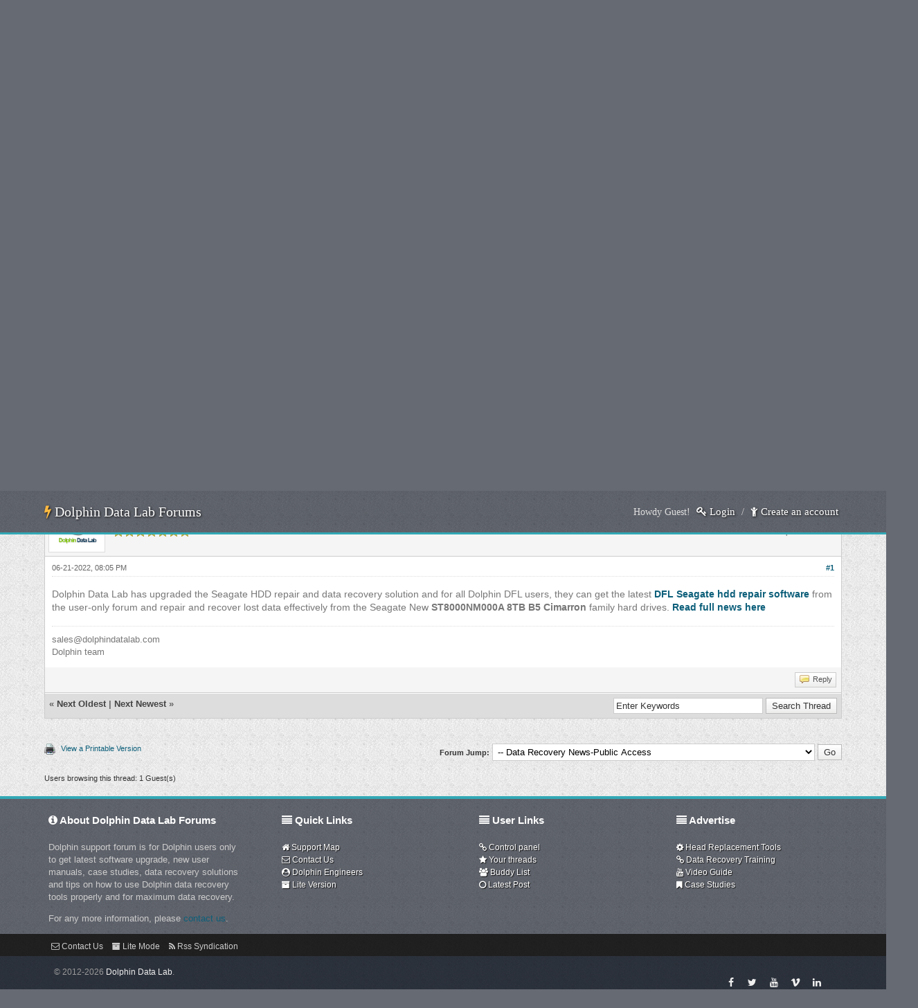

--- FILE ---
content_type: text/html; charset=UTF-8
request_url: https://forum.dolphindatalab.com/thread-4205-post-20844.html
body_size: 8769
content:
<!DOCTYPE html PUBLIC "-//W3C//DTD XHTML 1.0 Transitional//EN" "http://www.w3.org/TR/xhtml1/DTD/xhtml1-transitional.dtd"><!-- start: showthread -->
<html xml:lang="en" lang="en" xmlns="http://www.w3.org/1999/xhtml">
<head>
<title>Seagate New ST8000NM000A 8TB B5 Cimarron Family HDD Firmware Repair Data Recovery</title>
<!-- start: headerinclude -->
<meta name="viewport" content="width=device-width, initial-scale=1.0, minimum-scale=1.0, maximum-scale=1.0, user-scalable=no">
<meta http-equiv="Content-Type" content="text/html; charset=UTF-8" />
<meta http-equiv="Content-Script-Type" content="text/javascript" />
<!-- <link href='https://fonts.googleapis.com/css?family=Lobster' rel='stylesheet' type='text/css'> -->
<link rel="shortcut icon" type="image/png" href="https://forum.dolphindatalab.com//images/focus/favicon.png" />
<link rel="stylesheet" href="https://maxcdn.bootstrapcdn.com/font-awesome/4.7.0/css/font-awesome.min.css" />
<link type="text/css" rel="stylesheet" href="https://forum.dolphindatalab.com/cache/themes/theme7/navigation.css?t=1555401844" />
<link type="text/css" rel="stylesheet" href="https://forum.dolphindatalab.com/cache/themes/theme7/css3.css?t=1489029274" />
<link type="text/css" rel="stylesheet" href="https://forum.dolphindatalab.com/cache/themes/theme7/global.css?t=1627008727" />
<link type="text/css" rel="stylesheet" href="https://forum.dolphindatalab.com/cache/themes/theme1/star_ratings.css?t=1749819341" />
<link type="text/css" rel="stylesheet" href="https://forum.dolphindatalab.com/cache/themes/theme7/showthread.css?t=1489030870" />

<link rel="alternate" type="application/rss+xml" title="Latest Threads (RSS 2.0)" href="https://forum.dolphindatalab.com/syndication.php" />
<link rel="alternate" type="application/atom+xml" title="Latest Threads (Atom 1.0)" href="https://forum.dolphindatalab.com/syndication.php?type=atom1.0" />
<script type="text/javascript" src="https://forum.dolphindatalab.com/jscripts/jquery.js?ver=1813"></script>
<script type="text/javascript" src="https://forum.dolphindatalab.com/jscripts/jquery.plugins.min.js?ver=1813"></script>
<script type="text/javascript" src="https://forum.dolphindatalab.com/jscripts/general.js?ver=1815"></script>

<script type="text/javascript">
<!--
	lang.unknown_error = "An unknown error has occurred.";

	lang.select2_match = "One result is available, press enter to select it.";
	lang.select2_matches = "{1} results are available, use up and down arrow keys to navigate.";
	lang.select2_nomatches = "No matches found";
	lang.select2_inputtooshort_single = "Please enter one or more character";
	lang.select2_inputtooshort_plural = "Please enter {1} or more characters";
	lang.select2_inputtoolong_single = "Please delete one character";
	lang.select2_inputtoolong_plural = "Please delete {1} characters";
	lang.select2_selectiontoobig_single = "You can only select one item";
	lang.select2_selectiontoobig_plural = "You can only select {1} items";
	lang.select2_loadmore = "Loading more results&hellip;";
	lang.select2_searching = "Searching&hellip;";

	var cookieDomain = ".forum.dolphindatalab.com";
	var cookiePath = "/";
	var cookiePrefix = "DDLFORUM";
	var cookieSecureFlag = "0";
	var deleteevent_confirm = "Are you sure you want to delete this event?";
	var removeattach_confirm = "Are you sure you want to remove the selected attachment from this post?";
	var loading_text = 'Loading. <br />Please Wait&hellip;';
	var saving_changes = 'Saving changes&hellip;';
	var use_xmlhttprequest = "1";
	var my_post_key = "a72b47815866dacd6c0593f95e7048a0";
	var rootpath = "https://forum.dolphindatalab.com";
	var imagepath = "https://forum.dolphindatalab.com/images/focus";
  	var yes_confirm = "Yes";
	var no_confirm = "No";
	var MyBBEditor = null;
	var spinner_image = "https://forum.dolphindatalab.com/images/focus/spinner.gif";
	var spinner = "<img src='" + spinner_image +"' alt='' />";
	var modal_zindex = 9999;
// -->
</script>

<script type="text/javascript">
$(function(){
 var shrinkHeader = 160;
  $(window).scroll(function() {
    var scroll = getCurrentScroll();
      if ( scroll >= shrinkHeader ) {
           $('.header').addClass('shrink');
        }
        else {
            $('.header').removeClass('shrink');
        }
  });
function getCurrentScroll() {
    return window.pageYOffset || document.documentElement.scrollTop;
    }
});
</script>
<!-- end: headerinclude -->
<script type="text/javascript">
<!--
	var quickdelete_confirm = "Are you sure you want to delete this post?";
	var quickrestore_confirm = "Are you sure you want to restore this post?";
	var allowEditReason = "1";
	var thread_deleted = "0";
	var visible_replies = "0";
	lang.save_changes = "Save Changes";
	lang.cancel_edit = "Cancel Edit";
	lang.quick_edit_update_error = "There was an error editing your reply:";
	lang.quick_reply_post_error = "There was an error posting your reply:";
	lang.quick_delete_error = "There was an error deleting your reply:";
	lang.quick_delete_success = "The post was deleted successfully.";
	lang.quick_delete_thread_success = "The thread was deleted successfully.";
	lang.quick_restore_error = "There was an error restoring your reply:";
	lang.quick_restore_success = "The post was restored successfully.";
	lang.editreason = "Edit Reason";
	lang.post_deleted_error = "You can not perform this action to a deleted post.";
	lang.softdelete_thread = "Soft Delete Thread";
	lang.restore_thread = "Restore Thread";
// -->
</script>
<!-- jeditable (jquery) -->
<script type="text/javascript" src="https://forum.dolphindatalab.com/jscripts/report.js?ver=1820"></script>
<script src="https://forum.dolphindatalab.com/jscripts/jeditable/jeditable.min.js"></script>
<script type="text/javascript" src="https://forum.dolphindatalab.com/jscripts/thread.js?ver=1838"></script>
</head>
<body>
	<!-- start: header -->
<a name="top" id="top"></a>
<div class="header">
	<div class="wrapper">
		<div class="logo">
 	    <a href="https://forum.dolphindatalab.com/index.php"><i class="fa fa-bolt" style="color: #fcb941;"></i> Dolphin Data Lab Forums</a>
		<!-- If you want to use Image based logo, uncomment this               <div class="logo">
 <a href="https://forum.dolphindatalab.com/index.php"><img src="https://forum.dolphindatalab.com/images/focus/logo.png" alt="Dolphin Data Lab Forums" title="Dolphin Data Lab Forums" /></a></div>	-->
	    </div>
		<div class="tophead float_right">
		<!-- start: header_welcomeblock_guest -->
						<!-- Continuation of div(class="upper") as opened in the header template -->
<div class="welcome mobile_hide">Howdy Guest! <a href="https://forum.dolphindatalab.com/member.php?action=login" onclick="$('#quick_login').modal({ fadeDuration: 250, keepelement: true, zIndex: (typeof modal_zindex !== 'undefined' ? modal_zindex : 9999) }); return false;" class="login"><i class="fa fa-key"></i> Login</a>&nbsp;/ <a href="mailto:sales@dolphindatalab.com" class="register"><i class="fa fa-child"></i> Create an account</a></div>
					</div>
				</div>
				<div class="modal" id="quick_login" style="display: none;">
					<form method="post" action="https://forum.dolphindatalab.com/member.php">
						<input name="action" type="hidden" value="do_login" />
						<input name="url" type="hidden" value="" />
						<input name="quick_login" type="hidden" value="1" />
                        <input name="my_post_key" type="hidden" value="a72b47815866dacd6c0593f95e7048a0" />
						<table width="100%" cellspacing="0" cellpadding="5" border="0" class="tborder">
							<tr>
								<td class="thead" colspan="2"><strong>Login</strong></td>
							</tr>
							<tr>
								<td class="trow1" width="25%"><strong>Username:</strong></td>
								<td class="trow1"><input name="quick_username" id="quick_login_username" type="text" value="" class="textbox initial_focus" /></td>
							</tr>
							<tr>
								<td class="trow2"><strong>Password:</strong></td>
								<td class="trow2">
									<input name="quick_password" id="quick_login_password" type="password" value="" class="textbox" /> <a href="https://forum.dolphindatalab.com/member.php?action=lostpw" class="lost_password">Lost Password?</a>
								</td>
							</tr>
							<tr>
								<td class="trow1">&nbsp;</td>
								<td class="trow1 remember_me">
									<input name="quick_remember" id="quick_login_remember" type="checkbox" value="yes" class="checkbox" checked="checked" />
									<label for="quick_login_remember">Remember me</label>
								</td>
							</tr>
							<tr>
								<td class="trow2" colspan="2">
									<div align="center"><input name="submit" type="submit" class="button" value="Login" /></div>
								</td>
							</tr>
						</table>
					</form>
				</div>
				<script type="text/javascript">
					$("#quick_login input[name='url']").val($(location).attr('href'));
				</script>
</div>
</div>
</div>
</div>
<div id="container">
        <nav>
        <label for="drop" class="toggle"><i class="fa fa-bars" aria-hidden="true"></i> Menu</label>
        <input type="checkbox" id="drop" />
            <ul class="menu"><li><a href="https://forum.dolphindatalab.com/" target=""><i class="fa fa-home" aria-hidden="true"></i> Home</a></li>
                                 <li><a href="https://www.dolphindatalab.com/shop/" target="__blank"><i class="fa fa-shopping-cart"></i> Shop</a></li>
                                 <li><a href="https://forum.dolphindatalab.com/forum-18.html"><i class="fa fa-arrow-up"></i> Software Upgrade</a></li>
				<li><a href="https://www.dolphindatalab.com/" target="__blank"><i class="fa fa-envelope"></i> Dolphin Data Lab</a></li>
                            
                                 <li><a href="https://www.dolphindatalab.com/contact/" target="__blank"><i class="fa fa-envelope"></i> Contact Us</a></li>
				<li><a href="https://forum.dolphindatalab.com/search.php" class="Search"><span><i class="fa fa-search" aria-hidden="true"></i> Search</span></a></li>	
				<!--<li><a href="https://forum.dolphindatalab.com/misc.php?action=help" class="help"><span><i class="fa fa-question"></i> Help</span></a></li>-->
                                <li class="mobile_hide float_right"><div class="searchhere">
 <td class="trow1" align="center">
<form method="post" action="https://forum.dolphindatalab.com/search.php">
<input type="hidden" name="action" value="do_search" />
<input type="hidden" name="postthread" value="1" />
<input type="hidden" name="forums" value="all" />
<input type="hidden" name="showresults" value="threads" />
<input type="text" value="Quick Search.." onblur="if(this.value==''){this.value='Quick Search..';}" onfocus="if(this.value=='Quick Search..'){this.value='';}" name="keywords" class="textbox">
</form></td></div></li>
					</ul>
            </ul>
</nav>
		<div id="content">
			<div class="wrapper">
				<div class="guest_join_us mobile_hide"><span class="float_left" style="margin-right:15px;"><img width="200" height="230" src="https://forum.dolphindatalab.com/images/focus/joinus.png" alt="Guest Join Us"></span><strong>Hey Guest, </strong><br/>Welcome, Join Dolphin awesome community where you can discuss on various topics :-<br/>
<i class="fa fa-check" aria-hidden="true" style="color:#7cc700"></i> You need to be Dolphin user to get one VIP forum account.<br/>
<i class="fa fa-check" aria-hidden="true" style="color:#7cc700"></i> You can get latest software upgrade on DFL data recovery tools.<br/>
<i class="fa fa-check" aria-hidden="true" style="color:#7cc700"></i> You can get latest data recovery manuals, case studies and tips.<br/>
<i class="fa fa-check" aria-hidden="true" style="color:#7cc700"></i> You can seek professional data recovery support from worldwide engineers.<br/>
<i class="fa fa-check" aria-hidden="true" style="color:#7cc700"></i> You can get firmware resources for all HDD brands.<br/>
<i class="fa fa-check" aria-hidden="true" style="color:#7cc700"></i> You can get donor hdd support from all forum members.<br/>
<i class="fa fa-check" aria-hidden="true" style="color:#7cc700"></i> Much More..
					<span class="float_right" style="margin-right:100px;"><a href="https://forum.dolphindatalab.com/member.php?action=login" onclick="$('#quick_login').modal({ fadeDuration: 250, keepelement: true, zIndex: (typeof modal_zindex !== 'undefined' ? modal_zindex : 9999) }); return false;" class="login button guest_login"><span>Login</span></a> or <a href="mailto:sales@dolphindatalab.com" class="button guest_register"><span>Create an Account</span></a></span></div>
				<br/>
				<div class="navigation_mob mobile_show">
					<a href="https://forum.dolphindatalab.com/member.php?action=login" onclick="$('#quick_login').modal({ fadeDuration: 250, keepelement: true, zIndex: (typeof modal_zindex !== 'undefined' ? modal_zindex : 9999) }); return false;" class="login guest_login"><i class="fa fa-user-circle-o" aria-hidden="true"></i> Login</a>&nbsp;
<a href="mailto:sales@dolphindatalab.com" class="guest_register"><i class="fa fa-circle"  style="color: #c1eca5;"></i> Register</a>
				</div>
<!-- end: header_welcomeblock_guest -->
				<br/>
				
				
				
				
				
				
			    <div class="announcement_alert">

<div style="text-align:center;margin-bottom:4px">

                                        <strong><i class="fa fa-bullhorn float_left" aria-hidden="true" title="Announcement" ></i>New Data Recovery Adapters, HDD Head Replacement Tools, Unlock PCBs <a href="https://www.hddheadtools.com/?from=forum" title="HDD Head Tools" target="__blank"><u>here</u> <i class="fa fa-external-link" aria-hidden="true"></i></a></strong>
</div>
<!--<marquee direction='up' scrollamount="2" loop="infinite" height="20px" scrolldelay="600">
					<div style="text-align:center;margin-bottom:4px">

                                        <strong><i class="fa fa-bullhorn float_left" aria-hidden="true" title="Announcement" ></i> Christmas Offer ! Before Dec.31 2017 <a href="https://www.dolphindatalab.com/" title="Christmas Offer ! Before Dec.31 2017" target="__blank"><u>Check here</u> <i class="fa fa-external-link" aria-hidden="true"></i></a></strong>
</div>
<div style="text-align:center;margin-bottom:4px">  <strong><i class="fa fa-bullhorn float_left" aria-hidden="true" title="Announcement" ></i>Dolphin Data Recovery Training during June 26-30 2017<a href="http://www.dolphindatalab.com/dolphin-data-recovery-training-during-june-26-30-2017/" title="Dolphin Data Recovery Training during June 26-30 2017" target="__blank"><u>Check here</u> <i class="fa fa-external-link" aria-hidden="true"></i></a></strong></div>

		<div style="text-align:center;">

                                        <strong><i class="fa fa-bullhorn float_left" aria-hidden="true" title="Announcement" ></i> Spanish Data Recovery Training will be held on June 22 to 25 in Panama <a href="http://www.dolphindatalab.com/spanish-data-recovery-training-will-be-held-on-june-22-to-25-in-panama/" title="Spanish Data Recovery Training will be held on June 22 to 25 in Panama" target="__blank"><u>Check here</u> <i class="fa fa-external-link" aria-hidden="true"></i></a></strong><br>
</div>
</marquee>-->
				</div>
				<!-- start: nav -->
<div class="navigation">
<i class="fa fa-home" style="margin-top: -2px !important; padding-right: 1px !important;"></i><!-- start: nav_bit -->
<a href="https://forum.dolphindatalab.com/index.php" class="nav_col">Dolphin Data Lab Forums</a><!-- start: nav_sep -->
&nbsp;/&nbsp;
<!-- end: nav_sep -->
<!-- end: nav_bit --><!-- start: nav_bit -->
<a href="forum-1.html" class="nav_col">General Forums</a><!-- start: nav_sep -->
&nbsp;/&nbsp;
<!-- end: nav_sep -->
<!-- end: nav_bit --><!-- start: nav_bit -->
<a href="forum-2-page-3.html" class="nav_col">Data Recovery News-Public Access</a><!-- start: nav_dropdown -->
 <img src="https://forum.dolphindatalab.com/images/focus/arrow_down.png" alt="v" title="" class="pagination_breadcrumb_link" id="breadcrumb_multipage" /><!-- start: multipage_breadcrumb -->
<div id="breadcrumb_multipage_popup" class="pagination pagination_breadcrumb" style="display: none;">
<!-- start: multipage_prevpage -->
<a href="forum-2-page-2.html" class="pagination_previous">&laquo; Previous</a>
<!-- end: multipage_prevpage --><!-- start: multipage_page -->
<a href="forum-2.html" class="pagination_page">1</a>
<!-- end: multipage_page --><!-- start: multipage_page -->
<a href="forum-2-page-2.html" class="pagination_page">2</a>
<!-- end: multipage_page --><!-- start: multipage_page_link_current -->
 <a href="forum-2-page-3.html" class="pagination_current">3</a>
<!-- end: multipage_page_link_current --><!-- start: multipage_page -->
<a href="forum-2-page-4.html" class="pagination_page">4</a>
<!-- end: multipage_page --><!-- start: multipage_page -->
<a href="forum-2-page-5.html" class="pagination_page">5</a>
<!-- end: multipage_page --><!-- start: multipage_end -->
&hellip;  <a href="forum-2-page-29.html" class="pagination_last">29</a>
<!-- end: multipage_end --><!-- start: multipage_nextpage -->
<a href="forum-2-page-4.html" class="pagination_next">Next &raquo;</a>
<!-- end: multipage_nextpage -->
</div>
<script type="text/javascript">
// <!--
	if(use_xmlhttprequest == "1")
	{
		$("#breadcrumb_multipage").popupMenu();
	}
// -->
</script>
<!-- end: multipage_breadcrumb -->
<!-- end: nav_dropdown -->
<!-- end: nav_bit --><!-- start: nav_sep_active -->
&nbsp;/&nbsp;
<!-- end: nav_sep_active --><!-- start: nav_bit_active -->
<span class="active">Seagate New ST8000NM000A 8TB B5 Cimarron Family HDD Firmware Repair Data Recovery</span>
<!-- end: nav_bit_active -->			
</div>
<!-- end: nav -->
<!-- end: header -->
	
	
	<div class="float_left">
		
	</div>
	<div class="float_right">
		
	</div>
	<!-- start: showthread_ratethread -->
<div style="margin-top: 6px; padding-right: 10px;" class="float_right">
		<script type="text/javascript">
		<!--
			lang.ratings_update_error = "There was an error updating the rating.";
		// -->
		</script>
		<script type="text/javascript" src="https://forum.dolphindatalab.com/jscripts/rating.js?ver=1804"></script>
		<div class="float_left" style="padding-right: 10px;color: rgb(85, 85, 85);">Thread Rating:</div>
		<div class="inline_rating">
			<ul class="star_rating star_rating_notrated" id="rating_thread_4205">
				<li style="width: 0%" class="current_rating" id="current_rating_4205">0 Vote(s) - 0 Average</li>
				<li><a class="one_star" title="1 star out of 5" href="./ratethread.php?tid=4205&amp;rating=1&amp;my_post_key=a72b47815866dacd6c0593f95e7048a0">1</a></li>
				<li><a class="two_stars" title="2 stars out of 5" href="./ratethread.php?tid=4205&amp;rating=2&amp;my_post_key=a72b47815866dacd6c0593f95e7048a0">2</a></li>
				<li><a class="three_stars" title="3 stars out of 5" href="./ratethread.php?tid=4205&amp;rating=3&amp;my_post_key=a72b47815866dacd6c0593f95e7048a0">3</a></li>
				<li><a class="four_stars" title="4 stars out of 5" href="./ratethread.php?tid=4205&amp;rating=4&amp;my_post_key=a72b47815866dacd6c0593f95e7048a0">4</a></li>
				<li><a class="five_stars" title="5 stars out of 5" href="./ratethread.php?tid=4205&amp;rating=5&amp;my_post_key=a72b47815866dacd6c0593f95e7048a0">5</a></li>
			</ul>
		</div>
</div>
<!-- end: showthread_ratethread -->
	<table border="0" cellspacing="0" cellpadding="5" class="tborder tfixed clear">
		<tr>
			<td class="thead">
				<div class="float_right">
					<span class="smalltext"><strong><a href="showthread.php?mode=threaded&amp;tid=4205&amp;pid=20844#pid20844">Threaded Mode</a></strong></span>
				</div>
				<div>
					<strong>Seagate New ST8000NM000A 8TB B5 Cimarron Family HDD Firmware Repair Data Recovery</strong>
				</div>
			</td>
		</tr>
<tr><td id="posts_container">
	<div id="posts">
		<!-- start: postbit -->

<a name="pid20844" id="pid20844"></a>
<div class="post " style="" id="post_20844">
<div class="post_author">
	<!-- start: postbit_avatar -->
<div class="author_avatar"><a href="user-1.html"><img src="https://forum.dolphindatalab.com/uploads/avatars/avatar_1.png?dateline=1416200059" alt="" width="70" height="70" /></a></div>
<!-- end: postbit_avatar -->
	<div class="author_information">
			<strong><span class="largetext"><a href="https://forum.dolphindatalab.com/user-1.html"><span style="color: green;"><strong><em>Dolphin999</em></strong></span></a></span></strong> <!-- start: postbit_offline -->
<img src="https://forum.dolphindatalab.com/images/focus/buddy_offline.png" title="Offline" alt="Offline" class="buddy_status" />
<!-- end: postbit_offline --><br />
			<span class="smalltext">
				Administrator<br />
				<img src="images/star.png" border="0" alt="*" /><img src="images/star.png" border="0" alt="*" /><img src="images/star.png" border="0" alt="*" /><img src="images/star.png" border="0" alt="*" /><img src="images/star.png" border="0" alt="*" /><img src="images/star.png" border="0" alt="*" /><img src="images/star.png" border="0" alt="*" /><br />
				
			</span>
	</div>
	<div class="author_statistics">
		<!-- start: postbit_author_user -->

	Posts: 1,787<br />
	Threads: 637<br />
	Joined: Jul 2012
	<!-- start: postbit_reputation -->
<br />Reputation: <!-- start: postbit_reputation_formatted_link -->
<a href="reputation.php?uid=1"><strong class="reputation_positive">50</strong></a>
<!-- end: postbit_reputation_formatted_link -->
<!-- end: postbit_reputation -->
<!-- end: postbit_author_user -->
	</div>
</div>
<div class="post_content">
	<div class="post_head">
		<!-- start: postbit_posturl -->
<div class="float_right" style="vertical-align: top">
<strong><a href="thread-4205-post-20844.html#pid20844" title="Seagate New ST8000NM000A 8TB B5 Cimarron Family HDD Firmware Repair Data Recovery">#1</a></strong>

</div>
<!-- end: postbit_posturl -->
		
		<span class="post_date">06-21-2022, 08:05 PM <span class="post_edit" id="edited_by_20844"></span></span>
		
	</div>
	<div class="post_body scaleimages" id="pid_20844">
		Dolphin Data Lab has upgraded the Seagate HDD repair and data recovery solution and for all Dolphin DFL users, they can get the latest <span style="font-weight: bold;" class="mycode_b"><a href="https://www.dolphindatalab.com/product/dfl-super-data-recovery-equipment/" target="_blank" rel="noopener" class="mycode_url">DFL Seagate hdd repair software</a></span> from the user-only forum and repair and recover lost data effectively from the Seagate New <span style="font-weight: bold;" class="mycode_b">ST8000NM000A 8TB B5 Cimarron</span> family hard drives. <span style="font-weight: bold;" class="mycode_b"><a href="https://www.dolphindatalab.com/seagate-new-st8000nm000a-8tb-b5-cimarron-hdd-firmware-repair-data-recovery/" target="_blank" rel="noopener" class="mycode_url">Read full news here</a></span>
	</div>
	
	<!-- start: postbit_signature -->
<div class="signature scaleimages">
sales@dolphindatalab.com<br />
Dolphin team
</div>
<!-- end: postbit_signature -->
	<div class="post_meta" id="post_meta_20844">
		
		<div class="float_right">
			
		</div>
	</div>
	
</div>
<div class="post_controls">
	<div class="postbit_buttons author_buttons float_left">
		
	</div>
	<div class="postbit_buttons post_management_buttons float_right">
		<!-- start: postbit_quote -->
<a href="newreply.php?tid=4205&amp;replyto=20844" title="Quote this message in a reply" class="postbit_quote postbit_mirage"><span>Reply</span></a>
<!-- end: postbit_quote -->
	</div>
</div>
</div>
<!-- end: postbit -->
	</div>
</td></tr>
		<tr>
			<td class="tfoot">
				<!-- start: showthread_search -->
	<div class="float_right">
		<form action="search.php" method="post">
			<input type="hidden" name="action" value="thread" />
			<input type="hidden" name="tid" value="4205" />
			<input type="text" name="keywords" value="Enter Keywords" onfocus="if(this.value == 'Enter Keywords') { this.value = ''; }" onblur="if(this.value=='') { this.value='Enter Keywords'; }" class="textbox" size="25" />
			<input type="submit" class="button" value="Search Thread" />
		</form>
	</div>
<!-- end: showthread_search -->
				<div>
					<strong>&laquo; <a href="thread-4205-nextoldest.html">Next Oldest</a> | <a href="thread-4205-nextnewest.html">Next Newest</a> &raquo;</strong>
				</div>
			</td>
		</tr>
	</table>
	<div class="float_left">
		
	</div>
	<div style="padding-top: 4px;" class="float_right">
		
	</div>
	<br class="clear" />
	
	
	
	<br />
	<div class="float_left">
		<ul class="thread_tools">
			<!-- start: showthread_printthread -->
<li class="printable"><a href="printthread.php?tid=4205">View a Printable Version</a></li>
<!-- end: showthread_printthread -->
			
			
			
		</ul>
	</div>

	<div class="float_right" style="text-align: right;">
		
		<!-- start: forumjump_advanced -->
<form action="forumdisplay.php" method="get">
<span class="smalltext"><strong>Forum Jump:</strong></span>
<select name="fid" class="forumjump">
<option value="-4">Private Messages</option>
<option value="-3">User Control Panel</option>
<option value="-5">Who's Online</option>
<option value="-2">Search</option>
<option value="-1">Forum Home</option>
<!-- start: forumjump_bit -->
<option value="1" > General Forums</option>
<!-- end: forumjump_bit --><!-- start: forumjump_bit -->
<option value="2" selected="selected">-- Data Recovery News-Public Access</option>
<!-- end: forumjump_bit --><!-- start: forumjump_bit -->
<option value="17" >-- PCB, Head And Platter Swap</option>
<!-- end: forumjump_bit --><!-- start: forumjump_bit -->
<option value="33" >-- Free DIY Utility And Tools</option>
<!-- end: forumjump_bit --><!-- start: forumjump_bit -->
<option value="34" >-- Data Recovery Service Request</option>
<!-- end: forumjump_bit --><!-- start: forumjump_bit -->
<option value="55" >-- Hard Drive Refurbishing Forum</option>
<!-- end: forumjump_bit --><!-- start: forumjump_bit -->
<option value="57" >-- DFL Soporte y Foro en idioma Español</option>
<!-- end: forumjump_bit --><!-- start: forumjump_bit -->
<option value="47" > DFL Software And Driver Setup</option>
<!-- end: forumjump_bit --><!-- start: forumjump_bit -->
<option value="18" >-- Latest Software Setup Programs</option>
<!-- end: forumjump_bit --><!-- start: forumjump_bit -->
<option value="53" >-- DFL-Drivers &amp; Hardware Firmware Upgrade</option>
<!-- end: forumjump_bit --><!-- start: forumjump_bit -->
<option value="54" >-- DFL-Auto Servo Support Forum</option>
<!-- end: forumjump_bit --><!-- start: forumjump_bit -->
<option value="49" > DFL-User Manuals And Instructions</option>
<!-- end: forumjump_bit --><!-- start: forumjump_bit -->
<option value="13" >-- DFL-DDP Manuals &amp; Instructions</option>
<!-- end: forumjump_bit --><!-- start: forumjump_bit -->
<option value="9" >-- DFL-WD Firmware Repair Manuals &amp; Instructions</option>
<!-- end: forumjump_bit --><!-- start: forumjump_bit -->
<option value="21" >-- DFL-Seagate HDD Repair Manuals &amp; Instructions</option>
<!-- end: forumjump_bit --><!-- start: forumjump_bit -->
<option value="38" >-- Manuals &amp; Instructions For DFL-Toshiba/Fujitsu/Samsung/Hitachi/IBM</option>
<!-- end: forumjump_bit --><!-- start: forumjump_bit -->
<option value="50" > DFL-Case Discussion &amp; Troubleshooting</option>
<!-- end: forumjump_bit --><!-- start: forumjump_bit -->
<option value="24" >-- DFL-URE Support Forum</option>
<!-- end: forumjump_bit --><!-- start: forumjump_bit -->
<option value="12" >-- DFL-DDP Troubleshooting &amp; Tips</option>
<!-- end: forumjump_bit --><!-- start: forumjump_bit -->
<option value="7" >-- DFL-WD Firmware Repair Troubleshooting &amp; Tips</option>
<!-- end: forumjump_bit --><!-- start: forumjump_bit -->
<option value="20" >-- DFL-Seagate Firmware Repair Troubleshooting &amp; Tips</option>
<!-- end: forumjump_bit --><!-- start: forumjump_bit -->
<option value="32" >-- DFL-Hitachi/IBM Troubleshooting &amp; Tips</option>
<!-- end: forumjump_bit --><!-- start: forumjump_bit -->
<option value="30" >-- DFL-Toshiba/Fujitsu Firmware Repair Troubleshooting &amp; Tips</option>
<!-- end: forumjump_bit --><!-- start: forumjump_bit -->
<option value="31" >-- DFL-Samsung Troubleshooting &amp; Tips</option>
<!-- end: forumjump_bit --><!-- start: forumjump_bit -->
<option value="48" > DFL-Suggestions And Bug Report</option>
<!-- end: forumjump_bit --><!-- start: forumjump_bit -->
<option value="4" >-- General Feedback And Discussion</option>
<!-- end: forumjump_bit --><!-- start: forumjump_bit -->
<option value="35" >-- DFL-DDP Features Request &amp; Bug Feedback</option>
<!-- end: forumjump_bit --><!-- start: forumjump_bit -->
<option value="36" >-- DFL-WD Feature Request &amp; Bug Feedback</option>
<!-- end: forumjump_bit --><!-- start: forumjump_bit -->
<option value="37" >-- DFL-Seagate Feature Request &amp; Bug Feedback</option>
<!-- end: forumjump_bit --><!-- start: forumjump_bit -->
<option value="39" >-- Suggestions &amp; Bug Report On DFL-Toshiba/Fujitsu/Samsung/Hitachi/IBM</option>
<!-- end: forumjump_bit --><!-- start: forumjump_bit -->
<option value="51" > Dolphin Data Recovery Resources</option>
<!-- end: forumjump_bit --><!-- start: forumjump_bit -->
<option value="56" >-- Donor Hard Drives and PCB</option>
<!-- end: forumjump_bit --><!-- start: forumjump_bit -->
<option value="52" >-- HDD Firmware Request</option>
<!-- end: forumjump_bit --><!-- start: forumjump_bit -->
<option value="8" >-- WD HDD Firmware Resources</option>
<!-- end: forumjump_bit --><!-- start: forumjump_bit -->
<option value="14" >---- WD HDD Repair Scripts</option>
<!-- end: forumjump_bit --><!-- start: forumjump_bit -->
<option value="15" >---- Common/Universal FW Modules</option>
<!-- end: forumjump_bit --><!-- start: forumjump_bit -->
<option value="16" >---- Standard WD Firmware Backup</option>
<!-- end: forumjump_bit --><!-- start: forumjump_bit -->
<option value="25" >-- Seagate HDD Firmware Resources</option>
<!-- end: forumjump_bit --><!-- start: forumjump_bit -->
<option value="58" >-- SSD Firmware Resources</option>
<!-- end: forumjump_bit -->
</select>
<!-- start: gobutton -->
<input type="submit" class="button" value="Go" />
<!-- end: gobutton -->
</form>
<script type="text/javascript">
$(".forumjump").on('change', function() {
	var option = $(this).val();

	if(option < 0)
	{
		window.location = 'forumdisplay.php?fid='+option;
	}
	else
	{
		window.location = 'forum-'+option+'.html';
	}
});
</script>
<!-- end: forumjump_advanced -->
	</div>
	<br class="clear" />
	<!-- start: showthread_usersbrowsing -->
<br />
<span class="smalltext">Users browsing this thread: 1 Guest(s)</span>
<br />
<!-- end: showthread_usersbrowsing -->
	<!-- start: footer -->
	</div>
<br/></div>
<div id="wrapper2"> <!--Footer Start-->
<div id="footer2">
<div class="footerFloat mobile_hide">
<h4><i class="fa fa-info-circle"></i>  About Dolphin Data Lab Forums</h4>
<p>Dolphin support forum is for Dolphin users only to get latest software upgrade, new user manuals, case studies, data recovery solutions and tips on how to use Dolphin data recovery tools properly and for maximum data recovery.</p> 
<p>For any more information, please <a href="http://www.dolphindatalab.com/contact/" target="__blank">contact us</a>.</p>
</div>
<div class="footerFloat mobile_hide">
<h4>&nbsp;&nbsp;&nbsp;&nbsp;&nbsp;&nbsp;&nbsp;&nbsp;&nbsp;&nbsp;&nbsp;&nbsp;&nbsp;<i class="fa fa-align-justify"></i>  Quick Links</h4>
<ul>
<li><a href="https://www.dolphindatalab.com/support/"><i class="fa fa-home"></i> Support Map</a></li>
<li><a href="https://www.dolphindatalab.com/contact/"><i class="fa fa-envelope-o"></i> Contact Us</a></li>
<li></a><a href="https://www.dolphindatalab.com/about/dfl-data-recovery-engineers/"><i class="fa fa-user-circle"></i> Dolphin Engineers</a></li>
<li><a href="https://forum.dolphindatalab.com/archive/index.php/thread-4205.html"><i class="fa fa-archive"></i> Lite Version</a></li>
</ul>
</div>
<div class="footerFloat mobile_hide">
<h4>&nbsp;&nbsp;&nbsp;&nbsp;&nbsp;&nbsp;&nbsp;&nbsp;&nbsp;&nbsp;&nbsp;&nbsp;&nbsp;<i class="fa fa-align-justify"></i>  User Links</h4>
<ul>
			<li><a href="https://forum.dolphindatalab.com/usercp.php" title="Control Panel"><i class="fa fa-link"></i> Control panel</a></li>
			<li><a href="search.php?action=finduserthreads&uid=0"><i class="fa fa-star"></i> Your threads</a></li>
			<li><a href="#" onclick="MyBB.popupWindow('https://forum.dolphindatalab.com/misc.php?action=buddypopup&modal=1', null, true); return false;"><i class="fa fa-users"></i> Buddy List</a></li>
			<li><a href="https://forum.dolphindatalab.com/search.php?action=getnew"><i class="fa fa-circle-o"></i> Latest Post</a></li>
</ul>
</div>
<div class="footerFloat mobile_hide">
<h4>&nbsp;&nbsp;&nbsp;&nbsp;&nbsp;&nbsp;&nbsp;&nbsp;&nbsp;&nbsp;&nbsp;&nbsp;&nbsp;<i class="fa fa-align-justify"></i>  Advertise</h4>
<ul>
<li><a href="https://www.hddheadtools.com"><i class="fa fa-gear"></i> Head Replacement Tools</a></li>
<li><a href="https://www.dolphindatalab.com/training/"><i class="fa fa-link"></i> Data Recovery Training</a></li>
<li><a href="https://www.youtube.com/user/datarecoverytools/"><i class="fa fa-youtube"></i> Video Guide</a></li>
<li><a href="https://www.dolphindatalab.com/category/dfl-case-studies-faqs/"><i class="fa fa-bookmark"></i> Case Studies</a></li>
</ul>
</div>
</div>
</div> <!-- Footer End -->
<div id="footer">
	<div class="upper">
		<div class="wrapper">
			<ul class="menu bottom_links">
				<li><a href="https://www.dolphindatalab.com/contact/"><i class="fa fa-envelope-o"></i> Contact Us</a></li>
				<li><a href="https://forum.dolphindatalab.com/archive/index.php/thread-4205.html"><i class="fa fa-archive"></i> Lite Mode</a></li>
				<li><a href="https://forum.dolphindatalab.com/misc.php?action=syndication"><i class="fa fa-rss"></i> Rss Syndication</a></li>
			</ul>
		</div>
	</div>
	<div class="lower">
		<div class="wrapper">
			<span id="current_share">
				    <a href="https://www.facebook.com/datarecoverytools/" title="Facebook"><span class="fb"><i class="fa fa-facebook"></i></span></a>
					<a href="https://twitter.com/dolphindatalab/" title="Twitter"><span class="twitter"><i class="fa fa-twitter"></i></span></a>
					<a href="http://www.youtube.com/user/datarecoverytools" title="YouTube"><span class="youtube"><i class="fa fa-youtube"></i></span></a>
                                        <a href="https://vimeo.com/datarecovery/" title="Vimeo"><span class="vimeo"><i class="fa fa-vimeo"></i></span></a>
                                        <a href="https://www.linkedin.com/company/dolphin-data-lab/" title="LinkedIn"><span class="linkedin"><i class="fa fa-linkedin"></i></span></a>
                        </span>
			<span id="copyright">
				<!-- MyBB is free software developed and maintained by a volunteer community.
					It would be much appreciated by the MyBB Group if you left the full copyright and "powered by" notice intact,
					to show your support for MyBB.  If you choose to remove or modify the copyright below,
					you may be refused support on the MyBB Community Forums.

					This is free software, support us and we'll support you. -->
				<!-- Powered By <a href="http://www.mybb.com" target="_blank">MyBB</a>, --> &copy; 2012-2026 <a href="https://www.dolphindatalab.com/" target="_blank">Dolphin Data Lab</a>.
				<!-- End powered by -->
								<br />
				<!--<p>Focus MyBB Theme <i class="fa fa-code" title ="Coded" style="color: #e76b6b;"></i> by <a href="http://wallbb.co.uk" title="Focus MyBB Theme" target="_blank">WallBB</a></p>-->
			</span>
		</div>
	</div>
</div>
<!-- The following piece of code allows MyBB to run scheduled tasks. DO NOT REMOVE --><!-- End task image code -->

</div>
<!-- end: footer -->
	<script type="text/javascript">
		var thread_deleted = "0";
		if(thread_deleted == "1")
		{
			$("#quick_reply_form, .new_reply_button, .thread_tools, .inline_rating").hide();
			$("#moderator_options_selector option.option_mirage").attr("disabled","disabled");
		}
	</script>
</body>
</html>
<!-- end: showthread -->

--- FILE ---
content_type: text/css
request_url: https://forum.dolphindatalab.com/cache/themes/theme7/css3.css?t=1489029274
body_size: 656
content:
.guest_join_us {
    background: #f7f7f7 none repeat scroll 0 0;
    border: 1px solid #ccc;
    color: #333333;
    font-size: 14px;
    margin-top: 12px;
    padding: 7px;
    height: 230px;
}
.wrapper {
    font-family: tahoma,sans-serif,arial;
	width: 90%;
	max-width: 1500px;
	margin: auto auto; }

.mobile_profile {
	width: 50%;
}

@media only screen and (max-width: 768px) {
    tr td:nth-child(3)        { display:none; visibility:hidden; }
    tr td:nth-child(4)        { display:none; visibility:hidden; }
    tr td:nth-child(5)        { display:none; visibility:hidden; }
    tr td:nth-child(6)        { display:none; visibility:hidden; }
    tr td:nth-child(7)        { display:none; visibility:hidden; }
    tr td:nth-child(8)        { display:none; visibility:hidden; }
    .tmob_hide tr td:nth-child(1)        { display:none; visibility:hidden; }
    .trow_sep {    font-size: 10px;}
     img {max-width:100%}
}

@media only screen and (max-width: 420px) {
    tr td:nth-child(3)         { display:none; visibility:hidden; }
    tr td:nth-child(4)        { display:none; visibility:hidden; }
    tr td:nth-child(5)        { display:none; visibility:hidden; }
    tr td:nth-child(6)        { display:none; visibility:hidden; }
    tr td:nth-child(7)        { display:none; visibility:hidden; }
    tr td:nth-child(8)        { display:none; visibility:hidden; }
    .tmob_hide tr td:nth-child(1)        { display:none; visibility:hidden; }
    .search_mob tr td:nth-child(1)        { display:none; visibility:hidden; }
	.wrapper {	width: 95%;}
    img {max-width:320px}
}

@media only screen and (max-width: 320px) {
    #thlast, tr td:nth-child(3)         { display:none; visibility:hidden; }
    #thstats, tr td:nth-child(4)        { display:none; visibility:hidden; }
    #thstats, tr td:nth-child(5)        { display:none; visibility:hidden; }
    #thstats, tr td:nth-child(6)        { display:none; visibility:hidden; }
    #thstats, tr td:nth-child(7)        { display:none; visibility:hidden; }
    #thstats, tr td:nth-child(8)        { display:none; visibility:hidden; }

}
@media only screen and (max-width: 420px) {
.post .post_author div.author_statistics { display:none; visibility:hidden; }
.mobile_hide{ display:none; visibility:hidden; }
.trow_sep {    font-size: 10px;}
.post_body img {        max-width: 300px;}
#container {    width: 100%;}
.logo {    padding-left: 0px;}
.searchhere { display:none; visibility:hidden; }
.mobile_profile {
	width: 100%;
}
 }   

@media only screen and (min-width: 769px) {
.mobile_show{ display:none; visibility:hidden; }
}
.sidebar {
    overflow: hidden;
}
.forum {
    width: 74%;
    float: left;
    margin-right: 10px;
}

@media only screen and (max-width: 420px) {
.forum {
    border: 0 none;
    float: none;
    margin-right: 0;
    width: auto;
}
}
		
		
		
		
		